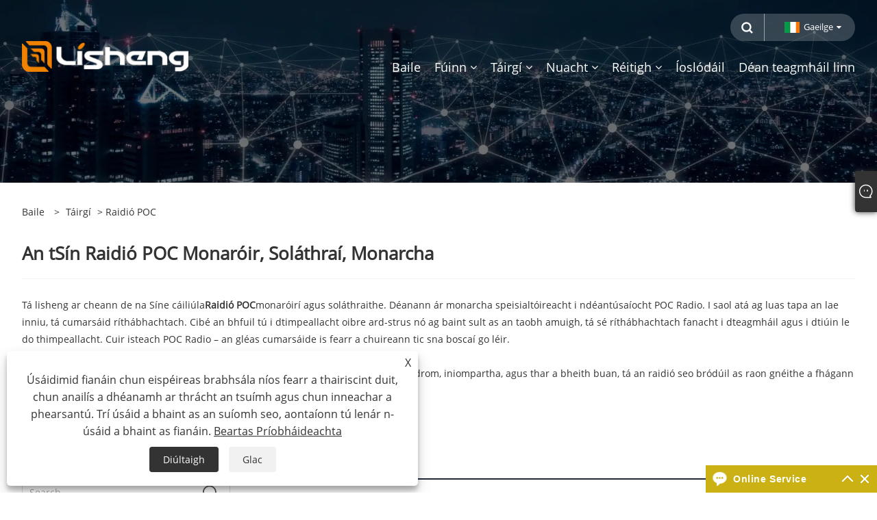

--- FILE ---
content_type: text/html; charset=utf-8
request_url: https://ga.lishengradio.com/poc-radio
body_size: 12546
content:

<!DOCTYPE html>
<html xmlns="https://www.w3.org/1999/xhtml"  lang="ga">
<head>
    <meta http-equiv="Content-Type" content="text/html; charset=utf-8">
    <meta name="viewport" content="width=device-width, initial-scale=1, minimum-scale=1, maximum-scale=1">
    
<title>An tSín POC Raidió Soláthraí, Monaróir agus Monarcha - Lisheng</title>
<meta name="keywords" content="POC Raidió, an tSín, Monaróir, Soláthraí, Monarcha" />
<meta name="description" content="Fáilte chun POC Radio a cheannach ónár gcuideachta - Lisheng. Is é ár monarcha monaróir agus soláthraí POC Radio sa tSín. Má tá suim agat inár dtáirgí ardchaighdeáin, déan teagmháil linn. Táimid ag tnúth le bheith i do chomhpháirtí gnó iontaofa fadtéarmach!" />
<link rel="shortcut icon" href="/upload/7389/20240109135006781454.ico" type="image/x-icon" />
<!-- Google tag (gtag.js) -->
<script async src="https://www.googletagmanager.com/gtag/js?id=AW-17152473903"></script>
<script>
  window.dataLayer = window.dataLayer || [];
  function gtag(){dataLayer.push(arguments);}
  gtag('js', new Date());

  gtag('config', 'AW-17152473903');
</script>

<!-- GA4 (gtag.js) -->
<script async src="https://www.googletagmanager.com/gtag/js?id=G-23NN6RQN3E"></script>
<script>
  window.dataLayer = window.dataLayer || [];
  function gtag(){dataLayer.push(arguments);}
  gtag('js', new Date());

  gtag('config', 'G-23NN6RQN3E');
</script>
<script>
window.addEventListener('load', function (event) {
document.querySelectorAll('input[name="submit"]').forEach(function (e) {
e.addEventListener('click', function () {
var subject = document.querySelector('[name="subject"]').value;
var email = document.querySelector('[name="Email"]').value;
var name = document.querySelector('[name="name"]').value;
var content = document.querySelector('[name="content"]').value;

if (name != '' && subject != '' && email != '' && content != '') {
gtag('set', 'user_data', {
"email": email
})
gtag('event', 'conversion', { 'send_to': 'AW-17152473903/9HJ9CLjLydYaEK_29_I_' });
gtag('event', '提交表单', { 'send_to': 'G-23NN6RQN3E' });
};
});
});
});
</script>
<link rel="dns-prefetch" href="https://style.trade-cloud.com.cn" />
<link rel="dns-prefetch" href="https://i.trade-cloud.com.cn" />
    <meta property="og:type" content="product" />
    <meta property="og:title" content="Raidió POC" />
    <meta property="og:description" content="Fáilte chun POC Radio a cheannach ónár gcuideachta - Lisheng. Is é ár monarcha monaróir agus soláthraí POC Radio sa tSín. Má tá suim agat inár dtáirgí ardchaighdeáin, déan teagmháil linn. Táimid ag tnúth le bheith i do chomhpháirtí gnó iontaofa fadtéarmach!" />
    <meta property="og:url" content="https://ga.lishengradio.com/poc-radio" />
    <meta property="og:site_name" content="Lisheng Communications Co., Teo." />
    <meta property="og:image" content="https://ga.lishengradio.com/upload/7389/android-radio-363565.webp" />
    
    <link href="https://ga.lishengradio.com/poc-radio" rel="canonical" />
    <script type="application/ld+json">[
  {
    "@context": "https://schema.org/",
    "@type": "BreadcrumbList",
    "ItemListElement": [
      {
        "@type": "ListItem",
        "Name": "Baile",
        "Position": 1,
        "Item": "https://ga.lishengradio.com/"
      },
      {
        "@type": "ListItem",
        "Name": "Táirgí",
        "Position": 2,
        "Item": "https://ga.lishengradio.com/products.html"
      },
      {
        "@type": "ListItem",
        "Name": "Raidió POC",
        "Position": 3,
        "Item": "https://ga.lishengradio.com/poc-radio"
      }
    ]
  },
  {
    "@context": "https://schema.org/",
    "@type": "Product",
    "@id": "https://ga.lishengradio.com/android-radio.html",
    "Name": "Raidió Android",
    "Image": "https://ga.lishengradio.com/upload/7389/android-radio-363565.webp",
    "Offers": {
      "@type": "AggregateOffer",
      "OfferCount": 1,
      "PriceCurrency": "USD",
      "LowPrice": 0.0,
      "HighPrice": 0.0,
      "Price": 0.0
    }
  },
  {
    "@context": "https://schema.org/",
    "@type": "Product",
    "@id": "https://ga.lishengradio.com/4g5g-radio.html",
    "Name": "Raidió 4G5G",
    "Image": "https://ga.lishengradio.com/upload/7389/4g5g-radio-51992.webp",
    "Offers": {
      "@type": "AggregateOffer",
      "OfferCount": 1,
      "PriceCurrency": "USD",
      "LowPrice": 0.0,
      "HighPrice": 0.0,
      "Price": 0.0
    }
  },
  {
    "@context": "https://schema.org/",
    "@type": "Product",
    "@id": "https://ga.lishengradio.com/lte-radio.html",
    "Name": "Raidió LTE",
    "Image": "https://ga.lishengradio.com/upload/7389/lte-radio-490615.webp",
    "Offers": {
      "@type": "AggregateOffer",
      "OfferCount": 1,
      "PriceCurrency": "USD",
      "LowPrice": 0.0,
      "HighPrice": 0.0,
      "Price": 0.0
    }
  },
  {
    "@context": "https://schema.org/",
    "@type": "Product",
    "@id": "https://ga.lishengradio.com/r8100-manpack-repeater.html",
    "Name": "R8100 Athsheoltóir Manpack",
    "Image": "https://ga.lishengradio.com/upload/7389/r8100-manpack-repeater-451817.webp",
    "Offers": {
      "@type": "AggregateOffer",
      "OfferCount": 1,
      "PriceCurrency": "USD",
      "LowPrice": 0.0,
      "HighPrice": 0.0,
      "Price": 0.0
    }
  },
  {
    "@context": "https://schema.org/",
    "@type": "Product",
    "@id": "https://ga.lishengradio.com/gps-tracking-poc.html",
    "Name": "POC rianú GPS",
    "Image": "https://ga.lishengradio.com/upload/7389/gps-tracking-poc-23945.webp",
    "Offers": {
      "@type": "AggregateOffer",
      "OfferCount": 1,
      "PriceCurrency": "USD",
      "LowPrice": 0.0,
      "HighPrice": 0.0,
      "Price": 0.0
    }
  },
  {
    "@context": "https://schema.org/",
    "@type": "Product",
    "@id": "https://ga.lishengradio.com/handheld-network-radio.html",
    "Name": "Raidió líonra ríomhaire boise",
    "Image": "https://ga.lishengradio.com/upload/7389/handheld-network-radio-831647.webp",
    "Offers": {
      "@type": "AggregateOffer",
      "OfferCount": 1,
      "PriceCurrency": "USD",
      "LowPrice": 0.0,
      "HighPrice": 0.0,
      "Price": 0.0
    }
  }
]</script>
    <link rel="alternate" hreflang="en"  href="https://www.lishengradio.com/poc-radio"/>
<link rel="alternate" hreflang="x-default"  href="https://www.lishengradio.com/poc-radio"/>
<link rel="alternate" hreflang="es"  href="https://es.lishengradio.com/poc-radio"/>
<link rel="alternate" hreflang="pt"  href="https://pt.lishengradio.com/poc-radio"/>
<link rel="alternate" hreflang="ru"  href="https://ru.lishengradio.com/poc-radio"/>
<link rel="alternate" hreflang="fr"  href="https://fr.lishengradio.com/poc-radio"/>
<link rel="alternate" hreflang="ja"  href="https://ja.lishengradio.com/poc-radio"/>
<link rel="alternate" hreflang="de"  href="https://de.lishengradio.com/poc-radio"/>
<link rel="alternate" hreflang="vi"  href="https://vi.lishengradio.com/poc-radio"/>
<link rel="alternate" hreflang="it"  href="https://it.lishengradio.com/poc-radio"/>
<link rel="alternate" hreflang="nl"  href="https://nl.lishengradio.com/poc-radio"/>
<link rel="alternate" hreflang="th"  href="https://th.lishengradio.com/poc-radio"/>
<link rel="alternate" hreflang="pl"  href="https://pl.lishengradio.com/poc-radio"/>
<link rel="alternate" hreflang="ko"  href="https://ko.lishengradio.com/poc-radio"/>
<link rel="alternate" hreflang="sv"  href="https://sv.lishengradio.com/poc-radio"/>
<link rel="alternate" hreflang="hu"  href="https://hu.lishengradio.com/poc-radio"/>
<link rel="alternate" hreflang="ms"  href="https://ms.lishengradio.com/poc-radio"/>
<link rel="alternate" hreflang="bn"  href="https://bn.lishengradio.com/poc-radio"/>
<link rel="alternate" hreflang="da"  href="https://da.lishengradio.com/poc-radio"/>
<link rel="alternate" hreflang="fi"  href="https://fi.lishengradio.com/poc-radio"/>
<link rel="alternate" hreflang="hi"  href="https://hi.lishengradio.com/poc-radio"/>
<link rel="alternate" hreflang="tl"  href="https://tl.lishengradio.com/poc-radio"/>
<link rel="alternate" hreflang="tr"  href="https://tr.lishengradio.com/poc-radio"/>
<link rel="alternate" hreflang="ga"  href="https://ga.lishengradio.com/poc-radio"/>
<link rel="alternate" hreflang="ar"  href="https://ar.lishengradio.com/poc-radio"/>
<link rel="alternate" hreflang="id"  href="https://id.lishengradio.com/poc-radio"/>
<link rel="alternate" hreflang="no"  href="https://no.lishengradio.com/poc-radio"/>
<link rel="alternate" hreflang="ur"  href="https://ur.lishengradio.com/poc-radio"/>
<link rel="alternate" hreflang="cs"  href="https://cs.lishengradio.com/poc-radio"/>
<link rel="alternate" hreflang="el"  href="https://el.lishengradio.com/poc-radio"/>
<link rel="alternate" hreflang="uk"  href="https://uk.lishengradio.com/poc-radio"/>
<link rel="alternate" hreflang="jv"  href="https://jw.lishengradio.com/poc-radio"/>
<link rel="alternate" hreflang="fa"  href="https://fa.lishengradio.com/poc-radio"/>
<link rel="alternate" hreflang="ta"  href="https://ta.lishengradio.com/poc-radio"/>
<link rel="alternate" hreflang="te"  href="https://te.lishengradio.com/poc-radio"/>
<link rel="alternate" hreflang="ne"  href="https://ne.lishengradio.com/poc-radio"/>
<link rel="alternate" hreflang="my"  href="https://my.lishengradio.com/poc-radio"/>
<link rel="alternate" hreflang="bg"  href="https://bg.lishengradio.com/poc-radio"/>
<link rel="alternate" hreflang="lo"  href="https://lo.lishengradio.com/poc-radio"/>
<link rel="alternate" hreflang="la"  href="https://la.lishengradio.com/poc-radio"/>
<link rel="alternate" hreflang="kk"  href="https://kk.lishengradio.com/poc-radio"/>
<link rel="alternate" hreflang="eu"  href="https://eu.lishengradio.com/poc-radio"/>
<link rel="alternate" hreflang="az"  href="https://az.lishengradio.com/poc-radio"/>
<link rel="alternate" hreflang="sk"  href="https://sk.lishengradio.com/poc-radio"/>
<link rel="alternate" hreflang="mk"  href="https://mk.lishengradio.com/poc-radio"/>
<link rel="alternate" hreflang="lt"  href="https://lt.lishengradio.com/poc-radio"/>
<link rel="alternate" hreflang="et"  href="https://et.lishengradio.com/poc-radio"/>
<link rel="alternate" hreflang="ro"  href="https://ro.lishengradio.com/poc-radio"/>
<link rel="alternate" hreflang="sl"  href="https://sl.lishengradio.com/poc-radio"/>
<link rel="alternate" hreflang="mr"  href="https://mr.lishengradio.com/poc-radio"/>
<link rel="alternate" hreflang="sr"  href="https://sr.lishengradio.com/poc-radio"/>

    
<meta name="viewport" content="width=device-width, initial-scale=1, minimum-scale=1, maximum-scale=1">
<link rel="stylesheet" type="text/css" href="https://style.trade-cloud.com.cn/Template/200/default/css/style.css">
<link rel="stylesheet" type="text/css" href="https://style.trade-cloud.com.cn/Template/200/css/mobile.css">
<link rel="stylesheet" type="text/css" href="https://style.trade-cloud.com.cn/Template/200/default/css/im.css">
<link rel="stylesheet" type="text/css" href="https://style.trade-cloud.com.cn/Template/200/fonts/iconfont.css">
<link rel="stylesheet" type="text/css" href="https://style.trade-cloud.com.cn/Template/200/css/links.css">
<link rel="stylesheet" type="text/css" href="https://style.trade-cloud.com.cn/Template/200/css/language.css">

    <link type="text/css" rel="stylesheet" href="https://style.trade-cloud.com.cn/Template/200/default/css/product.css" />
    <link rel="stylesheet" type="text/css" href="https://style.trade-cloud.com.cn/Template/200/default/css/product_mobile.css">
    <link rel="stylesheet" type="text/css" href="/css/poorder.css">
    <script src="https://style.trade-cloud.com.cn/Template/200/js/jquery.min.js"></script>
    <!--    <script type="text/javascript" src="https://style.trade-cloud.com.cn/Template/200/js/jquery-1.9.1.min.js"></script>-->
    <script type="text/javascript" src="https://style.trade-cloud.com.cn/Template/200/js/owl.carousel.js"></script>
    <script type="text/javascript" src="/js/book.js?v=0.04"></script>
    <link type="text/css" rel="stylesheet" href="/css/inside.css" />
</head>
<body>
    <div class="container">
        
<!-- web_head start -->
<header class="index_web_head web_head">
    <div class="head_top">
        <div class="layout">
            <div class="head_right">
                <b id="btn-search" class="btn--search"></b>
                <div class="change-language ensemble">
                    <div class="change-language-title medium-title">
                        <div class="language-flag language-flag-ga"><a title="Gaeilge" href="javascript:;"><b class="country-flag"></b><span>Gaeilge</span> </a></div>
                    </div>
                    <div class="change-language-cont sub-content"></div>
                </div>
            </div>
            <ul class="prisna-wp-translate-seo" id="prisna-translator-seo">
                <li class="language-flag language-flag-en"><a title="English" href="https://www.lishengradio.com"><b class="country-flag"></b><span>English</span></a></li><li class="language-flag language-flag-es"><a title="Español" href="//es.lishengradio.com"><b class="country-flag"></b><span>Español</span></a></li><li class="language-flag language-flag-pt"><a title="Português" href="//pt.lishengradio.com"><b class="country-flag"></b><span>Português</span></a></li><li class="language-flag language-flag-ru"><a title="русский" href="//ru.lishengradio.com"><b class="country-flag"></b><span>русский</span></a></li><li class="language-flag language-flag-fr"><a title="Français" href="//fr.lishengradio.com"><b class="country-flag"></b><span>Français</span></a></li><li class="language-flag language-flag-ja"><a title="日本語" href="//ja.lishengradio.com"><b class="country-flag"></b><span>日本語</span></a></li><li class="language-flag language-flag-de"><a title="Deutsch" href="//de.lishengradio.com"><b class="country-flag"></b><span>Deutsch</span></a></li><li class="language-flag language-flag-vi"><a title="tiếng Việt" href="//vi.lishengradio.com"><b class="country-flag"></b><span>tiếng Việt</span></a></li><li class="language-flag language-flag-it"><a title="Italiano" href="//it.lishengradio.com"><b class="country-flag"></b><span>Italiano</span></a></li><li class="language-flag language-flag-nl"><a title="Nederlands" href="//nl.lishengradio.com"><b class="country-flag"></b><span>Nederlands</span></a></li><li class="language-flag language-flag-th"><a title="ภาษาไทย" href="//th.lishengradio.com"><b class="country-flag"></b><span>ภาษาไทย</span></a></li><li class="language-flag language-flag-pl"><a title="Polski" href="//pl.lishengradio.com"><b class="country-flag"></b><span>Polski</span></a></li><li class="language-flag language-flag-ko"><a title="한국어" href="//ko.lishengradio.com"><b class="country-flag"></b><span>한국어</span></a></li><li class="language-flag language-flag-sv"><a title="Svenska" href="//sv.lishengradio.com"><b class="country-flag"></b><span>Svenska</span></a></li><li class="language-flag language-flag-hu"><a title="magyar" href="//hu.lishengradio.com"><b class="country-flag"></b><span>magyar</span></a></li><li class="language-flag language-flag-ms"><a title="Malay" href="//ms.lishengradio.com"><b class="country-flag"></b><span>Malay</span></a></li><li class="language-flag language-flag-bn"><a title="বাংলা ভাষার" href="//bn.lishengradio.com"><b class="country-flag"></b><span>বাংলা ভাষার</span></a></li><li class="language-flag language-flag-da"><a title="Dansk" href="//da.lishengradio.com"><b class="country-flag"></b><span>Dansk</span></a></li><li class="language-flag language-flag-fi"><a title="Suomi" href="//fi.lishengradio.com"><b class="country-flag"></b><span>Suomi</span></a></li><li class="language-flag language-flag-hi"><a title="हिन्दी" href="//hi.lishengradio.com"><b class="country-flag"></b><span>हिन्दी</span></a></li><li class="language-flag language-flag-tl"><a title="Pilipino" href="//tl.lishengradio.com"><b class="country-flag"></b><span>Pilipino</span></a></li><li class="language-flag language-flag-tr"><a title="Türkçe" href="//tr.lishengradio.com"><b class="country-flag"></b><span>Türkçe</span></a></li><li class="language-flag language-flag-ga"><a title="Gaeilge" href="//ga.lishengradio.com"><b class="country-flag"></b><span>Gaeilge</span></a></li><li class="language-flag language-flag-ar"><a title="العربية" href="//ar.lishengradio.com"><b class="country-flag"></b><span>العربية</span></a></li><li class="language-flag language-flag-id"><a title="Indonesia" href="//id.lishengradio.com"><b class="country-flag"></b><span>Indonesia</span></a></li><li class="language-flag language-flag-no"><a title="Norsk‎" href="//no.lishengradio.com"><b class="country-flag"></b><span>Norsk‎</span></a></li><li class="language-flag language-flag-ur"><a title="تمل" href="//ur.lishengradio.com"><b class="country-flag"></b><span>تمل</span></a></li><li class="language-flag language-flag-cs"><a title="český" href="//cs.lishengradio.com"><b class="country-flag"></b><span>český</span></a></li><li class="language-flag language-flag-el"><a title="ελληνικά" href="//el.lishengradio.com"><b class="country-flag"></b><span>ελληνικά</span></a></li><li class="language-flag language-flag-uk"><a title="український" href="//uk.lishengradio.com"><b class="country-flag"></b><span>український</span></a></li><li class="language-flag language-flag-jw"><a title="Javanese" href="//jw.lishengradio.com"><b class="country-flag"></b><span>Javanese</span></a></li><li class="language-flag language-flag-fa"><a title="فارسی" href="//fa.lishengradio.com"><b class="country-flag"></b><span>فارسی</span></a></li><li class="language-flag language-flag-ta"><a title="தமிழ்" href="//ta.lishengradio.com"><b class="country-flag"></b><span>தமிழ்</span></a></li><li class="language-flag language-flag-te"><a title="తెలుగు" href="//te.lishengradio.com"><b class="country-flag"></b><span>తెలుగు</span></a></li><li class="language-flag language-flag-ne"><a title="नेपाली" href="//ne.lishengradio.com"><b class="country-flag"></b><span>नेपाली</span></a></li><li class="language-flag language-flag-my"><a title="Burmese" href="//my.lishengradio.com"><b class="country-flag"></b><span>Burmese</span></a></li><li class="language-flag language-flag-bg"><a title="български" href="//bg.lishengradio.com"><b class="country-flag"></b><span>български</span></a></li><li class="language-flag language-flag-lo"><a title="ລາວ" href="//lo.lishengradio.com"><b class="country-flag"></b><span>ລາວ</span></a></li><li class="language-flag language-flag-la"><a title="Latine" href="//la.lishengradio.com"><b class="country-flag"></b><span>Latine</span></a></li><li class="language-flag language-flag-kk"><a title="Қазақша" href="//kk.lishengradio.com"><b class="country-flag"></b><span>Қазақша</span></a></li><li class="language-flag language-flag-eu"><a title="Euskal" href="//eu.lishengradio.com"><b class="country-flag"></b><span>Euskal</span></a></li><li class="language-flag language-flag-az"><a title="Azərbaycan" href="//az.lishengradio.com"><b class="country-flag"></b><span>Azərbaycan</span></a></li><li class="language-flag language-flag-sk"><a title="Slovenský jazyk" href="//sk.lishengradio.com"><b class="country-flag"></b><span>Slovenský jazyk</span></a></li><li class="language-flag language-flag-mk"><a title="Македонски" href="//mk.lishengradio.com"><b class="country-flag"></b><span>Македонски</span></a></li><li class="language-flag language-flag-lt"><a title="Lietuvos" href="//lt.lishengradio.com"><b class="country-flag"></b><span>Lietuvos</span></a></li><li class="language-flag language-flag-et"><a title="Eesti Keel" href="//et.lishengradio.com"><b class="country-flag"></b><span>Eesti Keel</span></a></li><li class="language-flag language-flag-ro"><a title="Română" href="//ro.lishengradio.com"><b class="country-flag"></b><span>Română</span></a></li><li class="language-flag language-flag-sl"><a title="Slovenski" href="//sl.lishengradio.com"><b class="country-flag"></b><span>Slovenski</span></a></li><li class="language-flag language-flag-mr"><a title="मराठी" href="//mr.lishengradio.com"><b class="country-flag"></b><span>मराठी</span></a></li><li class="language-flag language-flag-sr"><a title="Srpski језик" href="//sr.lishengradio.com"><b class="country-flag"></b><span>Srpski језик</span></a></li>
            </ul>
        </div>
    </div>

    <nav class="nav_wrap">
        <div class="layout">
            <h1 class="logo">
                <a href="/"><img src="/upload/7389/20231208132848216206.png" alt="Lisheng Communications Co., Teo."></a>
            </h1>
            <ul class="head_nav">
                <li><a href="/" title="Baile"><em>Baile</em></a></li><li><a href="/about.html" title="Fúinn"><em>Fúinn</em></a><ul><li><a title="Fúinn" href="/about.html"><em>Fúinn</em></a></li><li><a title="Turas Monarcha" href="/about-374433.html"><em>Turas Monarcha</em></a></li><li><a title="Ár dTeastas" href="/about-374430.html"><em>Ár dTeastas</em></a></li><li><a title="Trealamh Táirgthe" href="/about-374431.html"><em>Trealamh Táirgthe</em></a></li><li><a title="Stóras" href="/about-374434.html"><em>Stóras</em></a></li><li><a title="Paitinní" href="/about-374435.html"><em>Paitinní</em></a></li><li><a title="Taispeántas" href="/about-374436.html"><em>Taispeántas</em></a></li><li><a title="Ár Seirbhís" href="/about-374432.html"><em>Ár Seirbhís</em></a></li></ul></li><li><a href="/products.html" title="Táirgí"><em>Táirgí</em></a><ul><li><a title="Raidió POC" href="/poc-radio"><em>Raidió POC</em></a></li><li><a title="Raidió DMR" href="/dmr-radio"><em>Raidió DMR</em></a></li><li><a title="Raidió Analógach" href="/analog-radio"><em>Raidió Analógach</em></a></li><li><a title="Raidió Soghluaiste" href="/mobile-radio"><em>Raidió Soghluaiste</em></a></li><li><a title="Athsheoltóir" href="/repeater"><em>Athsheoltóir</em></a></li></ul></li><li><a href="/news.html" title="Nuacht"><em>Nuacht</em></a><ul><li><a title="Cuideachta Nuacht" href="/news-16.html"><em>Cuideachta Nuacht</em></a></li><li><a title="Nuacht Tionscal" href="/news-17.html"><em>Nuacht Tionscal</em></a></li><li><a title="CC" href="/news-18.html"><em>CC</em></a></li></ul></li><li><a href="/download.html" title="Réitigh"><em>Réitigh</em></a><ul><li><a title="Tráchtála" href="/download-779.html"><em>Tráchtála</em></a></li><li><a title="Iompar & Lóistíocht" href="/download-780.html"><em>Iompar & Lóistíocht</em></a></li><li><a title="Sábháilteacht an Phobail" href="/download-781.html"><em>Sábháilteacht an Phobail</em></a></li><li><a title="Éigeandála" href="/download-782.html"><em>Éigeandála</em></a></li><li><a title="Fóntais" href="/download-783.html"><em>Fóntais</em></a></li></ul></li><li><a href="/message.html" title="Íoslódáil"><em>Íoslódáil</em></a></li><li><a href="/contact.html" title="Déan teagmháil linn"><em>Déan teagmháil linn</em></a></li>
            </ul>
        </div>
    </nav>
</header>
<!--// web_head end -->


        <div class="banner page-banner" id="body">
            <div class="page-bannertxt">
                
            </div>
            <a class="item"><img src="/upload/7389/20231205134814115706.webp" alt="Táirgí" /></a>
        </div>
        <div class="block">
            <div class="layout">
                <div class="layout-mobile">
                    <div class="position">
                        <span><a class="home" href="/"> <i class="icon-home" >Baile</i></a></span>
                        <span>></span>
                        <a href="/products.html">Táirgí</a> > Raidió POC 
                    </div>


                    <div class="catgiaydeil">
                        <div class="cainer">
                            <h1>An tSín Raidió POC Monaróir, Soláthraí, Monarcha</h1>
                            <div class="product-in">
                                <p>Tá lisheng ar cheann de na Síne cáiliúla<strong>Raidió POC</strong>monaróirí agus soláthraithe. Déanann ár monarcha speisialtóireacht i ndéantúsaíocht POC Radio. I saol atá ag luas tapa an lae inniu, tá cumarsáid ríthábhachtach. Cibé an bhfuil tú i dtimpeallacht oibre ard-strus nó ag baint sult as an taobh amuigh, tá sé ríthábhachtach fanacht i dteagmháil agus i dtiúin le do thimpeallacht. Cuir isteach POC Radio – an gléas cumarsáide is fearr a chuireann tic sna boscaí go léir.</p>
<p>
	<br />
</p>
<p>
	<strong>Raidió POC</strong>atá deartha dóibh siúd a éilíonn sármhaitheas ina bhfeistí cumarsáide. Éadrom, iniompartha, agus thar a bheith buan, tá an raidió seo bródúil as raon gnéithe a fhágann gurb é an rogha deiridh é do ghairmithe agus d’eachtraitheoirí araon.</p>
<p>
	<br />
</p>
<p>
	<br />
</p>
                            </div>

                        </div>
                    </div>

                    
                    <div class="product-main">
                        <div class="product-left">
                            <form class="left-search" action="/products.html" method="get">
                                <input class="search-t" name="search" placeholder="Search">
                                <input class="search-b" type="submit" value="">
                            </form>
                            <div class="product-nav">
                                <div class="lefttitle">Táirgí</div>
                                <ul>
                                    <li><a href="/poc-radio">Raidió POC</a></li><li><a href="/dmr-radio">Raidió DMR</a></li><li><a href="/analog-radio">Raidió Analógach</a></li><li><a href="/mobile-radio">Raidió Soghluaiste</a></li><li><a href="/repeater">Athsheoltóir</a></li>
                                </ul>
                            </div>
                            
<div class="product-list">
    <div class="lefttitle">Táirgí Nua</div>
    <ul>
        <li><a href="/q8988-digital-trunking-portable-radio.html" title="Raidió iniompartha trunking digiteach"><img src="/upload/7389/q8988-digital-trunking-portable-radio-459775.webp" alt="Raidió iniompartha trunking digiteach" title="Raidió iniompartha trunking digiteach" ><span>Raidió iniompartha trunking digiteach</span></a></li><li><a href="/professional-dmr-radio.html" title="Raidió DMR Gairmiúla"><img src="/upload/7389/professional-dmr-radio-46451.webp" alt="Raidió DMR Gairmiúla" title="Raidió DMR Gairmiúla" ><span>Raidió DMR Gairmiúla</span></a></li>
        <li><a class="btn" href="/products.html"><span>Gach táirge nua</span></a></li>
    </ul>
</div>

                        </div>

                        <div class="product-right">
                            <div class="poorder">
                                <dl class="tab-list">
                                    <dt>View as&nbsp;&nbsp;</dt>
                                    <dd class="list"><span class="current" id="ert"></span></dd>
                                    &nbsp;<dd class="list1">
                                        <span class="" id="uioi"></span>

                                    </dd>
                                </dl>
                            </div>
                            <div class="product-list">
                                <div class="product-item"><div class="product-img"><a href="/android-radio.html" title="Raidió Android"><img src="/upload/7389/android-radio-363565.webp" alt="Raidió Android" title="Raidió Android" onerror="this.src='https://i.trade-cloud.com.cn/images/noimage.gif'" /></a></div><div class="product-info"><h2><a href="/android-radio.html" title="Raidió Android" >Raidió Android</a></h2><p>Is meicníocht chumarsáide tras-phróiseála imeachtaí-tiomáinte é raidió Android sa chóras Android, a úsáidtear go príomha le haghaidh teachtaireachtaí idir feidhmchláir agus idir an córas agus feidhmchláir. Is éard atá sa chroílár craoltaí, glacadóirí craolacháin, agus intinní, a fheidhmíonn i múnla foilsiú-síntiúis.</p><a class="btn" href="/android-radio.html" title="Raidió Android">Leigh Nios mo</a><a class="btn" href="/message.html" title="Raidió Android" onclick="Inqury_click('4353')">Seol Fiosrúchán</a></div></div><div class="product-item"><div class="product-img"><a href="/4g5g-radio.html" title="Raidió 4G5G"><img src="/upload/7389/4g5g-radio-51992.webp" alt="Raidió 4G5G" title="Raidió 4G5G" onerror="this.src='https://i.trade-cloud.com.cn/images/noimage.gif'" /></a></div><div class="product-info"><h2><a href="/4g5g-radio.html" title="Raidió 4G5G" >Raidió 4G5G</a></h2><p>Is iad raidiónna 4G 5G iompróirí na teicneolaíochta cumarsáide soghluaiste, rud a chumasaíonn tarchur sonraí idir feistí trí thonnta raidió i mbandaí minicíochta sonracha. Cé go ndíríonn 4G (ceathrú glúin) ar leathanbhanda soghluaiste ardluais, leathnaíonn 5G (an cúigiú glúin) tuilleadh chun leathanbhanda feabhsaithe soghluaiste (eMBB), ultra-iontaofa agus íseal-latency (uRLLC), agus cumarsáid meaisín-chineál ollmhór (mMTC) a chur san áireamh, ag tiomáint cur i bhfeidhm teicneolaíochtaí amhail Idirlíon na Rudaí agus hintleachta saorga.</p><a class="btn" href="/4g5g-radio.html" title="Raidió 4G5G">Leigh Nios mo</a><a class="btn" href="/message.html" title="Raidió 4G5G" onclick="Inqury_click('4339')">Seol Fiosrúchán</a></div></div><div class="product-item"><div class="product-img"><a href="/lte-radio.html" title="Raidió LTE"><img src="/upload/7389/lte-radio-490615.webp" alt="Raidió LTE" title="Raidió LTE" onerror="this.src='https://i.trade-cloud.com.cn/images/noimage.gif'" /></a></div><div class="product-info"><h2><a href="/lte-radio.html" title="Raidió LTE" >Raidió LTE</a></h2><p>Tagraíonn raidió LTE do chineál líonra raidió a tharchuireann sonraí trí thonnta raidió, ag baint úsáide as teicneolaíochtaí cosúil le caolbhanda, speictream leathnaithe, agus raidió paicéid chun faisnéis a mhalartú. Is caighdeán teicneolaíochta cumarsáide gan sreang é raidió LTE a bhfuil 3GPP agus teicneolaíocht líonra 4G i gceannas air. Úsáideann sé teicneolaíochtaí mar OFDM (Ilphléacsú Rannán Minicíochta Ortagonal) agus MIMO (Iolchur, Il-Aschur) chun tarchur sonraí ardluais a bhaint amach.</p><a class="btn" href="/lte-radio.html" title="Raidió LTE">Leigh Nios mo</a><a class="btn" href="/message.html" title="Raidió LTE" onclick="Inqury_click('4330')">Seol Fiosrúchán</a></div></div><div class="product-item"><div class="product-img"><a href="/r8100-manpack-repeater.html" title="R8100 Athsheoltóir Manpack"><img src="/upload/7389/r8100-manpack-repeater-451817.webp" alt="R8100 Athsheoltóir Manpack" title="R8100 Athsheoltóir Manpack" onerror="this.src='https://i.trade-cloud.com.cn/images/noimage.gif'" /></a></div><div class="product-info"><h2><a href="/r8100-manpack-repeater.html" title="R8100 Athsheoltóir Manpack" >R8100 Athsheoltóir Manpack</a></h2><p>Is athsheoltóir ilfheidhmeach, ardfheidhmíochta, stíl cúltaca é an R8100, atá deartha le haghaidh cumarsáide éigeandála, oibríochtaí allamuigh, misin mhíleata, agus feidhmchláir sábháilteachta poiblí. Comhtháthaíonn sé cumais athsheoltóra dhigiteacha agus aschur gan stró le saol ceallraí sínte, rud a fhágann go gcruthófar líonra cumarsáide go tapa le ga clúdaigh suas le 20 ciliméadar i gceantair gan nascacht líonra. Ag fónamh mar "ionad néaróg" do chomhordú foirne, cinntíonn an R8100 cumarsáid iontaofa i gcásanna criticiúla.</p><a class="btn" href="/r8100-manpack-repeater.html" title="R8100 Athsheoltóir Manpack">Leigh Nios mo</a><a class="btn" href="/message.html" title="R8100 Athsheoltóir Manpack" onclick="Inqury_click('4103')">Seol Fiosrúchán</a></div></div><div class="product-item"><div class="product-img"><a href="/gps-tracking-poc.html" title="POC rianú GPS"><img src="/upload/7389/gps-tracking-poc-23945.webp" alt="POC rianú GPS" title="POC rianú GPS" onerror="this.src='https://i.trade-cloud.com.cn/images/noimage.gif'" /></a></div><div class="product-info"><h2><a href="/gps-tracking-poc.html" title="POC rianú GPS" >POC rianú GPS</a></h2><p>Is féidir leat a bheith cinnte POC rianaithe GPS a cheannach ónár mhonarcha. tá cáilíocht ár dtáirgí ráthaithe.  Ár nuálaíocht is déanaí i dteicneolaíocht rianaithe GPS a thabhairt isteach - GPS Tracking POC (Proof of Coincheap). Seachadann an gléas ceannródaíoch seo cruinneas agus iontaofacht gan sárú, rud a fhágann gurb é an réiteach idéalach é do ghnólachtaí agus do dhaoine aonair atá ag iarraidh a gcuid sócmhainní agus daoine a rianú le cruinneas agus gan stró.</p><a class="btn" href="/gps-tracking-poc.html" title="POC rianú GPS">Leigh Nios mo</a><a class="btn" href="/message.html" title="POC rianú GPS" onclick="Inqury_click('260')">Seol Fiosrúchán</a></div></div><div class="product-item"><div class="product-img"><a href="/handheld-network-radio.html" title="Raidió líonra ríomhaire boise"><img src="/upload/7389/handheld-network-radio-831647.webp" alt="Raidió líonra ríomhaire boise" title="Raidió líonra ríomhaire boise" onerror="this.src='https://i.trade-cloud.com.cn/images/noimage.gif'" /></a></div><div class="product-info"><h2><a href="/handheld-network-radio.html" title="Raidió líonra ríomhaire boise" >Raidió líonra ríomhaire boise</a></h2><p>Ar mhaith leat Raidió Líonra Boise a cheannach? Is cinnte gurb é Lisheng do rogha maith. An nuálaíocht is déanaí sa teicneolaíocht cumarsáide a thabhairt isteach - raidió Idirlín ríomhaire boise. Tá an gléas dlúth ach cumhachtach seo deartha chun tú a choinneáil ceangailte agus ar an eolas, is cuma cén áit a dtéann do chuid eachtraí leat.</p><a class="btn" href="/handheld-network-radio.html" title="Raidió líonra ríomhaire boise">Leigh Nios mo</a><a class="btn" href="/message.html" title="Raidió líonra ríomhaire boise" onclick="Inqury_click('255')">Seol Fiosrúchán</a></div></div>
                            </div>
                            <div class="page">
                                <a href="//ga.lishengradio.com/poc-radio"><</a><a class="current">1</a><a href="//ga.lishengradio.com/poc-radio/p2" >2</a><a href="//ga.lishengradio.com/poc-radio/p3" >3</a><a href="//ga.lishengradio.com/poc-radio/p4" >4</a><a href="//ga.lishengradio.com/poc-radio/p2">></a>
                            </div>

                        </div>
                    </div>

                    



                    <div class="protip">
                        
                    </div>
                    <div class="maeta">
                        Is Raidió POC monaróir gairmiúil agus Raidió POC Soláthraí sa tSín é Lisheng. Is féidir leat ár n-ardchaighdeán Raidió POC a cheannach ónár mhonarcha. Fáilte go dtí ár dtáirgí cuideachta, fáilte roimh ordú.
                    </div>

                </div>
                <div style="clear: both;"></div>
            </div>
        </div>
        <script type="text/javascript">
            $(".block .product-left .product-nav ul span").each(function () {
                $(this).click(function () {
                    if ($(this).siblings("ul").css("display") == "none") {
                        $(this).css("background-image", "url(https://i.trade-cloud.com.cn/NewImages/images/product_02.png)");
                        $(this).siblings("ul").slideDown(500);

                    } else {
                        $(this).css("background-image", "url(https://i.trade-cloud.com.cn/NewImages/images/product_01.png)");
                        $(this).siblings("ul").slideUp(500);
                    }
                })
            });
            $(".block .product-left .product-list h3").click(function () {
                if ($(this).siblings("ul").css("display") == "none") {
                    $(this).siblings("ul").slideDown(500);
                } else {
                    $(this).siblings("ul").slideUp(500);
                }
            });
            $(".lefttitle").click(function () {
                $(".product-list").toggleClass("bnu");
            });

        </script>
        <script type="text/javascript">
            $(document).ready(function () {

                $("#uioi").click(function () {
                    $(".product-list").addClass("show-detail");
                    $(".list span").removeClass("current");
                    $(".list1 span").addClass("current");

                    setCookie("prolist", "1", 30);

                });

                $("#ert").click(function () {
                    $(".product-list").removeClass("show-detail");
                    $(".list span").addClass("current");
                    $(".list1 span").removeClass("current");

                    setCookie("prolist", "0", 30);
                });


            });
            function setCookie(cname, cvalue, exdays) {
                var d = new Date();
                d.setTime(d.getTime() + (exdays * 24 * 60 * 60 * 1000));
                var expires = "expires=" + d.toGMTString();
                document.cookie = cname + "=" + cvalue + "; " + expires;
            }
            function getCookie(cname) {
                var name = cname + "=";
                var ca = document.cookie.split(';');
                for (var i = 0; i < ca.length; i++) {
                    var c = ca[i].trim();
                    if (c.indexOf(name) == 0) { return c.substring(name.length, c.length); }
                }
                return "";
            }
        </script>
        
<!-- web_footer start -->
<footer class="web_footer">
    <div class="foot_items">
        <div class="layout">
            <div class="foot_item wow fadeInLeftA" data-wow-delay=".3s">
                <h2 class="title">
                    Fúinn</h2>
                <div class="foot_item_bd">
                    <ul class="foot_txt_list">
                        <li><a href="/about.html" title="Fúinn">Fúinn</a></li><li><a href="/about-374430.html" title="Ár dTeastas">Ár dTeastas</a></li><li><a href="/about-374431.html" title="Trealamh Táirgthe">Trealamh Táirgthe</a></li><li><a href="/about-374432.html" title="Ár Seirbhís">Ár Seirbhís</a></li><li><a href="/about-374433.html" title="Turas Monarcha">Turas Monarcha</a></li><li><a href="/about-374434.html" title="Stóras">Stóras</a></li><li><a href="/about-374435.html" title="Paitinní">Paitinní</a></li><li><a href="/about-374436.html" title="Taispeántas">Taispeántas</a></li>
                    </ul>
                </div>
            </div>

            <div class="foot_item wow fadeInLeftA" data-wow-delay=".4s">
                <h2 class="title">
                    Táirgí</h2>
                <div class="foot_item_bd">
                    <ul class="foot_txt_list">
                        <li><a title="Raidió POC" href="/poc-radio">Raidió POC</a></li><li><a title="Raidió DMR" href="/dmr-radio">Raidió DMR</a></li><li><a title="Raidió Analógach" href="/analog-radio">Raidió Analógach</a></li><li><a title="Raidió Soghluaiste" href="/mobile-radio">Raidió Soghluaiste</a></li><li><a title="Athsheoltóir" href="/repeater">Athsheoltóir</a></li>
                    </ul>
                </div>
            </div>

            <div class="foot_item wow fadeInLeftA" data-wow-delay=".1s">
                <h2 class="title">
                    Déan teagmháil linn</h2>
                <div class="foot_item_bd">
                    <ul class="foot_txt_list">
                        <li><a href="tel:+86-15257537337">Teil: +86-15257537337</a></li><li><a href="/message.html">Ríomhphost: sales@cnlisheng.com</a></li><li><a>Seoladh: 5 Sráid Chongxiang, Econ. Agus Tech. Dúiche, Quanzhou, Fujian, An tSín 362005</a></li>
                    </ul>
                </div>
            </div>
            <div class="foot_item wow fadeInLeftA" data-wow-delay=".2s">
                <h2 class="title">
                    <img src="/upload/7389/20231208132848216206.png" alt="Lisheng Communications Co., Teo." title="Lisheng Communications Co., Teo."></h2>
                <div class="foot_item_bd">
                    <div class="foot_sns">
                        <ul>
                            <li><a href="https://www.facebook.com/profile.php?id=61578602044003" target="_blank" rel="nofollow" class="facebook" title="Facebook"><span class="iconfont icon-Facebook"></span></a></li><li><a href="https://twitter.com/amander88hotma1" target="_blank" rel="nofollow" class="twitter" title="Twitter"><span class="iconfont icon-twitter"></span></a></li><li><a href="https://www.linkedin.com/company/28818289/admin/feed/posts/?feedView=all" target="_blank" rel="nofollow" class="linkedin" title="Linkedin"><span class="iconfont icon-in"></span></a></li><li><a href="https://www.youtube.com/@lishengradio" target="_blank" rel="nofollow" class="YouTube" title="YouTube"><span class="iconfont icon-youtube"></span></a></li><li><a href="https://www.pinterest.com/lishengsolutions/" target="_blank" rel="nofollow" class="QQ" title="Pinterest"><span class="iconfont icon-pinterestcolor"></span></a></li><li><a href="https://api.whatsapp.com/send?phone=8615860923163&text=Hello" target="_blank" rel="nofollow" class="Whatsapp" title="Whatsapp"><span class="iconfont icon-whatsapp"></span></a></li>
                        </ul>
                    </div>
                </div>
            </div>
        </div>

    </div>
    <div class="foot_bar wow fadeInUpA" data-wow-delay=".1s">
        <div class="layout">
            <div class="copyright">
                Cóipcheart © 2023 Lisheng Communications Co., Ltd. Gach ceart ar cosaint.
            </div>
            <div class="links">
                <ul>
                    <li><a href="/links.html">Links</a></li>
                    <li><a href="/sitemap.html">Sitemap</a></li>
                    <li><a href="/rss.xml">RSS</a></li>
                    <li><a href="/sitemap.xml">XML</a></li>
                    <li><a href="/privacy-policy.html" rel="nofollow" target="_blank">Beartas Príobháideachta</a></li>
                    
                </ul>
            </div>
        </div>
    </div>
</footer>
<style>
.index_promote .promote_item .item_img img{transform: skewX(5deg);left: -50%;}.index_promote .promote_item:hover .item_img img {transform: skewX(5deg);}
.index_business p {
    color: #fff;
    font-size: 18px;
}
.index_business .download-list{display: none;}
.opt img {
    display: block;
    margin: 0 auto;
}
.opt h1{
    font-size: 16px;
    font-weight: 600;
    padding: 15px 0;
}
.opt table{
width:100%;
border-collapse: collapse;
border: 1px solid #777;
}
.opt table td{
padding:5px;
border: 1px solid #777;
}
.sys_btn {
    background-color: #f08200;
}
.foot_item .foot_item_bd, .foot_item .foot_item_bd a {
    color: #fff;
}
.foot_item .foot_txt_list li a {
    height: auto;
}
.foot_item .foot_txt_list li a {
    display: block;
    position: relative;
}
.foot_item .foot_item_bd, .foot_item .foot_item_bd a {
    color: #fff;
}
.nav_wrap .logo img {
    width: auto;
    height: auto;
}
.nav_wrap .head_nav li li ul {
    left: 220px;
}
.nav_wrap .head_nav li li {
    margin-left: 30px;
}
.index_company_intr .company_intr_img .intr_img_box:after {
        display: none;
}
.index_company_intr .company_intr_img .intr_img_box:before {
        display: none;
}
.block .product-right .product-list .product-item .product-info .btn {
    background-color: #1f293b;
}
.bg{
    background-color: #1f293b;
}
.block .product-right {
    border-top: 2px solid #1f293b;
}
.foot_item .foot_item_bd a:hover {
    color: #1f293b;
}
.index_business .sys_btn:hover {
    color: #fff!important;
}
.index_business .sys_btn {
    background-color: #1f293b;
}
.sys_btn:hover {
    color: #fff!important;
}
.index_company_intr .company_intr_desc {
    border-left: 1px solid #f08200;
}
.nav_wrap:before {
    background-color: #1f293b;
}
.slider_banner .swiper-pagination-bullets .swiper-pagination-bullet-active {
    border-color: #1f293b;
}
.gotop {
    background-color: #1f293b;
}
.index_swiper_control .swiper-button-prev, .index_swiper_control .swiper-button-next {
    border: 2px solid #1f293b;
    color: #1f293b;
}
a:hover {
    color: #1f293b;
    text-decoration: none;
}
.web_footer {
    background-color: #000;
}
.foot_bar .copyright, .foot_bar .copyright a {
    color: #fff;
}
.gotop:hover, .gotop.active:hover {
    background-color: #1f293b;
}
.im .box {
    background-color: #1f293b;
}
.index_swiper_control .swiper-pagination-bullets .swiper-pagination-bullet {
    background-color: #1f293b;
}
.nav_wrap .head_nav li ul {
    border-top: 2px solid #1f293b;
}
.nav_wrap .head_nav li li a:hover {
    color: #1f293b;
}
.block .classes h3 {
    color: #1f293b;
}
.block .product-left h3 {
    background-color: #1f293b;
}
.block .product-left .product-list ul li .btn span {
    background-color: #1f293b;
}

.block .product-right .product-list .product-item .product-info .btn:hover {
    background-color: #1f293b;
}
.block .layout .page .current {

    background-color: #1f293b;
}
.btn.btn-submit {
    background-color: #1f293b;
}
.im-l {
    background-color: #1f293b;
    box-shadow: 0 0 8px #1f293b;
}
.business_bg {
    background-image: url(https://i.trade-cloud.com.cn/upload/7389/image/20231215/----6_6598.webp)!important;
}
.item_img img {
    -moz-transition: all .4s ease-in-out;
    -webkit-transition: all .4s ease-in-out;
    -ms-transition: all .4s ease-in-out;
    -o-transition: all .4s ease-in-out;
    transition: all .4s ease-in-out;
}
.item_img img {
    transition: all 0.3s;
}
.item_img img:hover {
    transform: scale(1.2);
}
.nav_wrap .head_nav>li>a:after, .nav_wrap .head_nav>li.nav-current>a:after {
    background-color: #f08200;
}
.index_gallery .gallery_item .item_cont {
    width: 100%;
}
#case_list ul li a .right {
    width: 50%;
    float: right;
    overflow: hidden;
}
.block .classes .class-info p {
    text-align: left;
}
#case_list ul li a .right img {
    transition: all 0.5s;
    width: 100%;
}
#case_list ul li a:hover{ background:#f08200; color:#fff;}
#case_list ul li a:hover .left p.tt{ color:#fff;}
#case_list ul li a:hover .left p.cc{ color:#fff;}
#case_list ul li a:hover .right img{ transform:scale(1.2)}
#case_list ul li.ait a .left{float:right;}
#case_list ul li.ait a .right{float:left;}
#case_menu {
    width: 100%;
    text-align: center;
}
#case_menu div {
    position: relative;
    margin-top: -70px;
    width: 100%;
    margin-bottom: 40px;
}
#case_menu ul {
    display: flex;
}
#case_menu ul li {
    float: left;
    width: 20%;
}
#case_menu ul li a {
    display: block;
    line-height: 20px;
    padding-bottom: 26px;
    font-size: 16px;
    background: #f1f1f1;
    margin-bottom: 10px;
}
#case_menu ul li a:hover{ background:url(https://i.trade-cloud.com.cn/upload/7389/image/20240112/line2_633128.jpg) no-repeat top left/100% 2px #fff; color:#f08200;margin-top:0px;}
#case_menu ul li a.it{ background:url(https://i.trade-cloud.com.cn/upload/7389/image/20240112/line2_633128.jpg) no-repeat top left/100% 2px #fff; color:#f08200;margin-top:0px;}
#case_menu ul li a img {
    width: 30%;
    padding: 10px 0 0 0;
}
#case_list {
    width: 100%;
    overflow: hidden;
}
#case_list ul li {
    margin-bottom: 40px;
}
#case_list ul li a {
    display: block;
    overflow: hidden;
    background: #f7f7f7;
}
#case_list ul li a .left {
    width: 50%;
    float: left;
    padding: 43px 70px;
}
#case_list ul li a .left p.tt {
    font-size: 30px;
    line-height: 60px;
    color: #000;
    transition: all 0.5s;
    text-align: left;
}
#case_list ul li a .left p.cc {
    font-size: 20px;
    line-height: 24px;
    color: #666;
    transition: all 0.5s;
}
#case_list ul li a .left p.more {
    color: #000;
    background: #fff;
    width: 120px;
    text-align: center;
    border-radius: 50px;
    color: #f08200;
    margin-top: 50px;
    line-height: 36px;
    transition: all 0.5s;
}
#case_list ul li a:hover {
    background: #f08200;
    color: #fff;
}
#case_list ul li a {
    display: block;
    overflow: hidden;
    background: #f7f7f7;
}
.swiper-pagination-bullet {
    width: 10px;
    height: 10px;
    display: inline-block;
    border-radius: 100%;
    background: #fff;
    opacity: .8;
}
.swiper-pagination-progressbar .swiper-pagination-progressbar-fill {
	background: #f08200;
	position: absolute;
	left: 0;
	top: 0;
	width: 100%;
	height: 100%;
	-webkit-transform: scale(0);
	-ms-transform: scale(0);
	transform: scale(0);
	-webkit-transform-origin: left top;
	-ms-transform-origin: left top;
	transform-origin: left top
}
.swiper-pagination-clickable .swiper-pagination-bullet {
	cursor: pointer
}
.swiper-pagination-bullet-active {
    opacity: 1;
    background: #f08200;
}
#hy .list {
    margin: 0 auto;
    overflow: hidden;
    padding: 100px 0 50px 0;
}
.swiper-pagination {
    position: absolute;
    text-align: center;
    -webkit-transition: .3s opacity;
    -o-transition: .3s opacity;
    transition: .3s opacity;
    -webkit-transform: translate3d(0, 0, 0);
    transform: translate3d(0, 0, 0);
    z-index: 10;
}
.swiper-container-horizontal>.swiper-pagination-bullets .swiper-pagination-bullet {
    margin: 0 4px;
}
.swiper-container-horizontal {
    overflow: hidden;
    position: relative;
}
.swiper-pagination-clickable .swiper-pagination-bullet {
    cursor: pointer;
}
#hy {
    width: 100%;
    margin: 120px auto 80px auto;
    background: #f1f1f1;
}
#case1 .tt {
    font-size: 36px;
    font-weight: bold;
    line-height: 120px;
    text-align: center;
}
#case1 .con {
    font-size: 1.2em;
    color: #666;
    line-height: 24px;
}
#case2 .con {
    font-size: 1.2em;
    color: #666;
    line-height: 24px;
}
.ind_equipment .swiper-slide a img {
    width: 100%;
    transition: All 2s ease-in-out;
}
.ind_equipment {width:100%; margin-left:auto; margin-right:auto; }
.ind_equipment .swiper-slide {text-align: center;padding-bottom:20px;display: -webkit-box;display: -ms-flexbox;display: -webkit-flex;display: flex;-webkit-box-pack: center;-ms-flex-pack: center; -webkit-justify-content: center;justify-content: center; -webkit-box-align: center; -ms-flex-align: center;  -webkit-align-items: center;  align-items: center; }
.ind_equipment .swiper-slide{ overflow:hidden; text-align:center; background:none; }
.ind_equipment .swiper-slide a{ padding:10px; display:block; font-size:16px; margin-bottom:50px; background:#fff; text-align:center; transition:background 0.5s,box-shadow 0.5s,margin 0.5s; margin-top:5px;}
.ind_equipment .swiper-slide a div{ overflow:hidden;}
.ind_equipment .swiper-slide a img{width:100%;transition:All 2s ease-in-out;}
.ind_equipment .swiper-slide a p{line-height:18px; padding-top:10px;}
.ind_equipment .swiper-slide a:hover{margin-top:0px; color:#f08200;}
.ind_equipment .swiper-button-next{ display:inherit;}
.ind_equipment .swiper-button-prev{ display:inherit;}
#case2 .tt {
    font-size: 36px;
    font-weight: bold;
    line-height: 120px;
    text-align: center;
}
@media(max-width: 991px){
.pb-120 {
    padding-bottom: 0;
}
.phone-img {
    object-fit: cover;
    height: 250px;
}
.left h1 {
    margin-top: -20px;
    text-align: center;
}
.index_main {
    background-color: #fff;
}
.index_promote .promote_item {
    width: 33.3%;
    float: left;
}
.index_promote {
    margin-bottom: -15%;
}
.single-location img {
    object-fit: cover;
    height: 100px;
}
.yi {
    margin-top: 5px;
}
.index_promote .promote_item .item_img img, .index_promote .promote_item:hover .item_img img {
    object-fit: cover;
    height: 300px;
}
.web_head .layout {
    background-color: #000;
}
.index_ad, .index_product {
    background-color: #fff;
    margin-top: -35px;
}
#case_list ul li a .right {
    width: 100%;
    float: right;
    overflow: hidden;
}
#case_list ul li a .left {
    width: 90%;
    float: left;
    padding: 0.5rem 5%;
}
#case_menu {
    display: none;
}
}
</style><!-- Initialize Swiper -->
<script>
    var swiper = new Swiper('.ind_equipment', {
      slidesPerView: 4,
      spaceBetween: 20,
	    breakpoints: {
        800: {
          slidesPerView: 1,
          spaceBetween: 20,
		  allowTouchMove: true,
        }, 
        1024: {
          slidesPerView: 3,
          spaceBetween: 20,
		  allowTouchMove: true,
        },
		},
      loop: true,
	  autoplay:true,
      pagination: {
        el: '.ind_equipment .swiper-pagination',
        clickable: true,
      },
      navigation: {
        nextEl: '.ind_equipment .swiper-button-next',
        prevEl: '.ind_equipment .swiper-button-prev',
      },
    });
  </script>
<!--禁止网页右键： -->
<script language="JavaScript">
document.body.oncontextmenu=function rightClick(){ window.event.returnValue= false;}
</script>


<!-- 禁止选择文本： --> 
<script type="text/javascript">

var omitformtags=["input", "textarea", "select"]

omitformtags=omitformtags.join("|")

function disableselect(e){ 
if (omitformtags.indexOf(e.target.tagName.toLowerCase())==-1) 
return false 
}

function reEnable(){ 
return true 
}

if (typeof document.onselectstart!="undefined") 
document.onselectstart=new Function ("return false") 
else{ 
document.onmousedown=disableselect 
document.onmouseup=reEnable 
} 
</script>

<!-- 禁用右键: --> 
<script> 
function stop(){ 
return false; 
} 
document.oncontextmenu=stop; 
</script> <script id="test" type="text/javascript"></script><script type="text/javascript">document.getElementById("test").src="//www.lishengradio.com/IPCount/stat.aspx?ID=7389";</script><script async src="https://www.aitlink.com/livechat/autoservices?business_id=2000395673064841216&v=1765779683763" charset="UTF-8"></script>
<!--// web_footer end -->

    </div>
    


<link href="/OnlineService/11/css/im.css" rel="stylesheet" />
<div class="im">
    <style>
        img {
            border: none;
            max-width: 100%;
        }
    </style>
    <label class="im-l" for="select"><i class="iconfont icon-xiaoxi21"></i></label>
    <input type="checkbox" id="select">
    <div class="box">
        <ul>
          <li><a class="ri_WhatsApp" href="https://api.whatsapp.com/send?phone=8615860923163&text=Hello" title="8615860923163" target="_blank"><img style="width:25px;" src="/OnlineService/11/images/whatsapp.webp" alt="Whatsapp" /><span></span></a></li><li><a class="ri_Email" href="/message.html" title="sales@cnlisheng.com" target="_blank"><img style="width:25px;" src="/OnlineService/11/images/e-mail.webp" alt="E-mail" /><span></span></a></li> 
            <li style="padding:5px"><img src="/upload/7389/2024010913585388833.png" alt="QR" /></li>
        </ul>
    </div>
</div>




<div class="web-search">
    <b id="btn-search-close" class="btn--search-close"></b>
    <div style="width: 100%">
        <div class="head-search">
            <form class="" action="/products.html">
                <input class="search-ipt" name="search" placeholder="Tosaigh ag clóscríobh ...">
                <input class="search-btn" type="button">
                <span class="search-attr">Buail isteach chun cuardach nó ESC a dhúnadh</span>
            </form>
        </div>
    </div>
</div>
<script src="https://style.trade-cloud.com.cn/Template/200/js/common.js"></script>
<script type="text/javascript">
    $(function () {
        $(".privacy-close").click(function () {
            $("#privacy-prompt").css("display", "none");
        });
    });
</script>
<div class="privacy-prompt" id="privacy-prompt">
    <div class="privacy-close">X</div>
    <div class="text">
        Úsáidimid fianáin chun eispéireas brabhsála níos fearr a thairiscint duit, chun anailís a dhéanamh ar thrácht an tsuímh agus chun inneachar a phearsantú. Trí úsáid a bhaint as an suíomh seo, aontaíonn tú lenár n-úsáid a bhaint as fianáin.
        <a href="/privacy-policy.html" rel='nofollow' target="_blank">Beartas Príobháideachta</a>
    </div>
    <div class="agree-btns">
        <a class="agree-btn" onclick="myFunction()" id="reject-btn" href="javascript:;">Diúltaigh
        </a>
        <a class="agree-btn" onclick="closeclick()" style="margin-left: 15px;" id="agree-btn" href="javascript:;">Glac
        </a>
    </div>
</div>
<link href="/css/privacy.css" rel="stylesheet" type="text/css" />
<script src="/js/privacy.js"></script>

<script defer src="https://static.cloudflareinsights.com/beacon.min.js/vcd15cbe7772f49c399c6a5babf22c1241717689176015" integrity="sha512-ZpsOmlRQV6y907TI0dKBHq9Md29nnaEIPlkf84rnaERnq6zvWvPUqr2ft8M1aS28oN72PdrCzSjY4U6VaAw1EQ==" data-cf-beacon='{"version":"2024.11.0","token":"58d3d2e8aefb4c8fb1cd0de2af4256d1","r":1,"server_timing":{"name":{"cfCacheStatus":true,"cfEdge":true,"cfExtPri":true,"cfL4":true,"cfOrigin":true,"cfSpeedBrain":true},"location_startswith":null}}' crossorigin="anonymous"></script>
</body>
</html>


--- FILE ---
content_type: application/javascript; charset=utf-8
request_url: https://www.aitlink.com/livechat/autoservices?business_id=2000395673064841216&v=1765779683763
body_size: 2825
content:
/**
 *
 * 自定义版 客服咨询js
 * @return {[type]} [description]
 */
var head = document.getElementsByTagName('head')[0];
var link = document.createElement('link');
link.type = 'text/css';
link.rel = 'stylesheet';
link.href = 'https://www.aitlink.com/assets/css/chatStyle.css';
head.appendChild(link);

var UniqueVisitorId = "";
var UniqueVisitorToken = "";

var cookie = {
    set: function (key, val, time) {//设置cookie方法
        var date = new Date(); //获取当前时间
        var expiresDays = time;  //将date设置为n天以后的时间
        date.setTime(date.getTime() + expiresDays * 24 * 3600 * 1000); //格式化为cookie识别的时间
        document.cookie = key + "=" + val + ";expires=" + date.toGMTString();  //设置cookie
    },
    get: function (key) {//获取cookie方法
        /*获取cookie参数*/
        var getCookie = document.cookie.replace(/[ ]/g, "");  //获取cookie，并且将获得的cookie格式化，去掉空格字符
        var arrCookie = getCookie.split(";")  //将获得的cookie以"分号"为标识 将cookie保存到arrCookie的数组中

        var tips;  //声明变量tips
        for (var i = 0; i < arrCookie.length; i++) {   //使用for循环查找cookie中的tips变量
            var arr = arrCookie[i].split("=");   //将单条cookie用"等号"为标识，将单条cookie保存为arr数组
            if (key == arr[0]) {  //匹配变量名称，其中arr[0]是指的cookie名称，如果该条变量为tips则执行判断语句中的赋值操作
                tips = arr[1];   //将cookie的值赋给变量tips
                break;   //终止for循环遍历
            }
        }
        return tips;
    },
    delete: function (key) { //删除cookie方法
        var date = new Date(); //获取当前时间
        date.setTime(date.getTime() - 10000); //将date设置为过去的时间
        document.cookie = key + "=v; expires =" + date.toGMTString();//设置cookie
    }
}

division(UniqueVisitorId, UniqueVisitorToken);
function division(VisitorId, VisitorToken) {
    var com_id = cookie.get('UniqueVisitorId');//获取唯一标识
    var com_token = cookie.get('UniqueVisitorToken');//获取唯一标识
    if (com_id != undefined && com_token != undefined) {
        UniqueVisitorId = com_id;
        UniqueVisitorToken = com_token;
        return;
    }
    xhr_post();
}

function xhr_post() {
    var is_regular = true;
    var xhr = new XMLHttpRequest();
    xhr.open("POST", "https://www.aitlink.com/LiveChat/GetUserInfo", true);
    xhr.setRequestHeader("Content-type", "application/x-www-form-urlencoded");
/*    xhr.withCredentials = true; //支持跨域发送cookies*/
    xhr.onreadystatechange = function () {
        if (xhr.readyState == 4) {
            if ((xhr.status >= 200 && xhr.status < 300) || xhr.status == 304) {
                //200 表示相应成功 304 表示缓存中存在请求的资源

                // 对响应的信息写在回调函数里面
                var data = xhr.responseText;
                data = JSON.parse(data);

                if (data.Code = 200) {
                    cookie.set('UniqueVisitorId', data.UniqueVisitorId, 365);
                    cookie.set('UniqueVisitorToken', data.UniqueVisitorToken, 365);
                    UniqueVisitorId = data.UniqueVisitorId;
                    UniqueVisitorToken = data.UniqueVisitorToken;
                }

                //console.log(data);
            } else {
                return 'request is unsucessful ' + xhr.status;

            }
        }
    }
    xhr.send('business_id=2000395673064841216&special=2000398629990440960');
    return is_regular;
}

var blzx = {
    open: function () {
        var d = document.getElementById('blzxMinChatWindowDiv');
        if (!d) {
            var div = document.createElement('div');
            div.id = "blzxMinChatWindowDiv";
            document.body.appendChild(div);
            var w = document.getElementById('blzxMinChatWindowDiv');
            w.classList.add('testt');
            w.innerHTML = '<div id="minblzxmsgtitlecontainer"><img id="minblzxWinlogo" src="https://www.aitlink.com/assets/images/wechatLogo.png"><div id="minblzxmsgtitlecontainerlabel" class="" onclick="blzx.connenct(0)">Online Service </div><img id="minblzxmsgtitlecontainerclosebutton" class="" onclick="blzx.closeMinChatWindow(\'blzxMinChatWindowDiv\');" src="https://www.aitlink.com/assets/images/closewin.png"><img id="minblzxNewBigWin"  class="" onclick="blzx.connenct(0)" src="https://www.aitlink.com/assets/images/up_arrow.png"></div>';
            document.getElementById('minblzxmsgtitlecontainer').style.backgroundColor = '#CBB113';
        }
    },
    connenct: function (groupid) {
        document.getElementById('blzxMinChatWindowDiv').style.display = "none";
        var id = groupid;
        var web = encodeURI('https://www.aitlink.com/?business_id=2000395673064841216&special=2000398629990440960&formurl=' + document.referrer + '&UniqueVisitorId=' + UniqueVisitorId + '&UniqueVisitorToken=' + UniqueVisitorToken);
        
        var s = document.getElementById('wolive-talk');

        if (!s) {

            var div = document.createElement('div');
            div.id = "wolive-talk";
            div.name = id;
            if (blzx.isMobile()) {
                div.style.width = '100%';

            }
            document.body.appendChild(div);
            div.innerHTML = '<i class="blzx-close" onclick="blzx.closeMinChatWindow(\'wolive-talk\')"></i><iframe id="wolive-iframe" src="' + web + '" onload="pageOk()"></iframe><div id="loading"><img src="https://www.aitlink.com/assets/images/loading-2.svg"></div>'

        } else {

            var title = s.name;
            if (title == groupid) {
                s.style.display = 'block';
            } else {
                s.parentNode.removeChild(s);
                blzx.connenct(groupid);
            }
        }

    }, closeMinChatWindow: function (id) {
        document.getElementById(id).style.display = "none";
        if (id === 'wolive-talk') {
            document.getElementById('blzxMinChatWindowDiv').style.display = "block";
        }
    }, isMobile: function () {
        if ((navigator.userAgent.match(/(phone|pad|pod|iPhone|iPod|ios|iPad|Android|Mobile|BlackBerry|IEMobile|MQQBrowser|JUC|Fennec|wOSBrowser|BrowserNG|WebOS|Symbian|Windows Phone)/i))) {
            return true;
        } else {
            return false;
        }
    }
};

function pageOk() {
    document.getElementById('loading').style.display = 'none';
}

window.addEventListener('load', function() {
    blzx.open();
});




--- FILE ---
content_type: text/plain; charset=utf-8
request_url: https://www.aitlink.com/LiveChat/GetUserInfo
body_size: 189
content:
{"Code":200,"UniqueVisitorId":"9836f47b5dd7682387a6603f0b5df579546100dd6c1f35a039068f80544db440","UniqueVisitorToken":"67dc0f9aa910e5045eb0671f144f7cbd683d76deca56f273a9a605617c9c5bb1"}